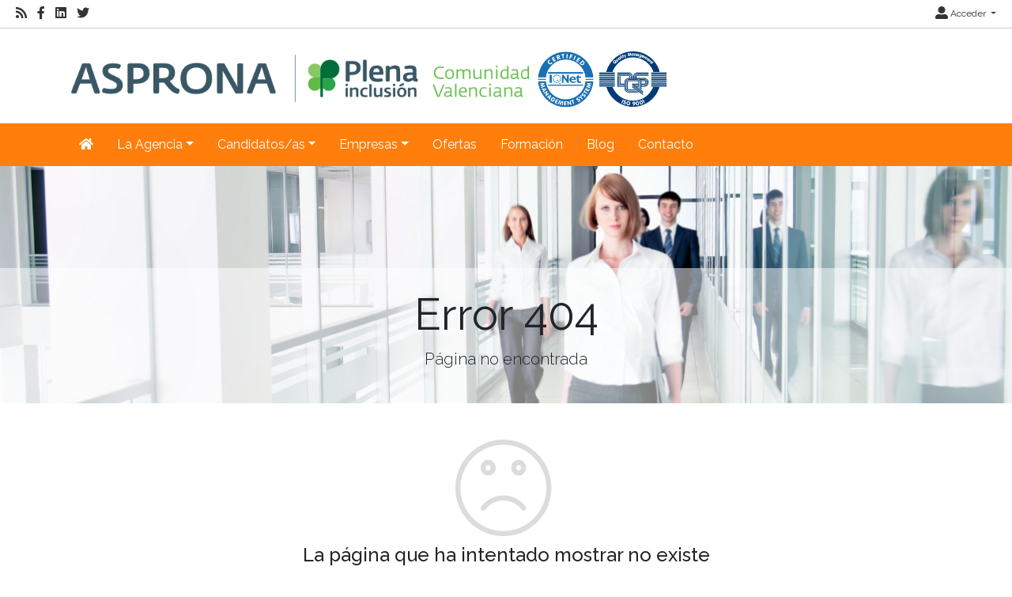

--- FILE ---
content_type: text/html; charset=utf-8
request_url: https://agenciacolocacion.asprona.es/oferta/d9d0f6fc-bca7-410f-86c9-9809478996a7
body_size: 33190
content:
<!DOCTYPE html>
<html lang="es">
<head><title>
	Error 404
</title><meta charset="utf-8" /><meta http-equiv="Content-Type" content="text/html; charset=utf-8" /><meta name="viewport" content="width=device-width, initial-scale=1.0" /><meta name="distribution" content="all" /><meta name="rating" content="general" /><meta name="revisit" content="7 days" /><meta name="revisit-after" content="7 days" /><meta name="robots" content="all, index, follow" /><meta name="distribution" content="global" /><meta name="rating" content="general" /><meta name="google" content="notranslate" /><link id="lnkFavIcon" rel="icon" type="image/png" href="../favicon.ico" /><link href="/Content/bootstrap.css" rel="stylesheet"/>
<link href="/Content/linear-icons.css" rel="stylesheet"/>
<link rel="preconnect" href="https://fonts.googleapis.com" /><link rel="preconnect" href="https://fonts.gstatic.com" crossorigin="" /><link href="https://fonts.googleapis.com/css2?family=Raleway:ital,wght@0,100;0,200;0,300;0,400;0,500;0,600;0,700;0,800;0,900;1,100;1,200;1,300;1,400;1,500;1,600;1,700;1,900&amp;display=swap" rel="stylesheet" /><link href="https://fonts.googleapis.com/css?family=Open+Sans+Condensed:700" rel="stylesheet" /><link href="../Content/fontawesome-all.min.css" rel="stylesheet" /><link href="../sites/estandar/css/base.css?v=20251005" rel="stylesheet" type="text/css" /><link href="../Content/comun.css?v=20251119" rel="stylesheet" type="text/css" /><link href="../Content/agencia.ashx" rel="stylesheet" type="text/css" /><style type="text/css">.imagen-pagina { background-image: url("/Content/img/fondo-default.jpg") }</style><script src="/Scripts/modernizr-2.6.2.js"></script>
<!-- Global site tag (gtag.js) - Google Analytics -->
<script async src="https://www.googletagmanager.com/gtag/js?id=UA-123718575-1"></script>
<script>
  window.dataLayer = window.dataLayer || [];
  function gtag(){dataLayer.push(arguments);}
  gtag('js', new Date());

  gtag('config', 'UA-123718575-1');
</script>
</head>
<body class="notranslate" translate="no">
    
    <form method="post" action="./d9d0f6fc-bca7-410f-86c9-9809478996a7?404%3bhttps%3a%2f%2fagenciacolocacion.asprona.es%3a443%2foferta%2fd9d0f6fc-bca7-410f-86c9-9809478996a7" id="ctl01" class="notranslate" translate="no">
<div class="aspNetHidden">
<input type="hidden" name="__EVENTTARGET" id="__EVENTTARGET" value="" />
<input type="hidden" name="__EVENTARGUMENT" id="__EVENTARGUMENT" value="" />
<input type="hidden" name="__VIEWSTATE" id="__VIEWSTATE" value="Ul3UAnmvrlQMUmXgLMw0BvfRXEmy9mzaBd5klZIGFKRGKJv0vSkHTsTzsjtkd+Eybot3HiRVB2pXPR852jlzo4dchhSvR6QvOoO5q/zsNKNVmZ0E7YwnJYLsaCUKQDNAXMNy8zcXwslg/blZoizDatFq6IFUM779II7kZR2Ilr7NFkIxvDFYZ5qwOHbS4vob4qbcrdrDQTHRWcdN/GJWcJz8qDXFSofMbJxCWck1RNT2yk/hrh/0yNa/TCRnJBZ+xk2em3tMpJmHFfxNgLm2jYRhPET9sZg5UOu1JEsPeYce6ZIf03Soo0aEMTdjwelZjQ80UMpHQ5ZltH60TnVep0NKTleiJsLLhMILLMnbAvv7+rpFpkIOEgrT9JZAAqnSgz/xShDsjgF2xNm6gMLK0M9LtpIz+oTp31AyZUdhf8l2J8cKIgiVXFje9NM3N2hamFh8C5DBbOhHibMojCQx+DR7RGDbhmJWVF7odfbHoHBOpRSj23Ea7ZzA2c/OL90LpROi8oncRiG+jiNcfw08euEdBDO1umIXq82eq/1BeDBC+TxNKLvvFfggM0kIKXQ0+HfCuLrtIf+S0TstmwiLHmsrAwwOrOhQpIS8cLqmsij5T+R8BL19TZURYcrTzt6Z/7+ykc/EuNdYTvGzhh6ypOlUeLPQ2FkQnYaudY+zJZW755KAbQ3sFxK0JrpXEwX+lobGs1UGhW8lAS4Nlnmd76DVVnxx2ItKB3LxFYPzS9FTezRJE40nyJ1ZDJaIaphjliFnl5SDSOH0e4+GX1OJDKaDeS8u9YeeaKlX2VAIIjk7h4N3xmbK4d/GeKdFzTv+FQa8bSBc5YkEHWjGqxObYKulpBBAnD3BUgun1d3AHj/RWIZAtefo19uHdI1yjILhirIAY31bd8YFRLrR60AtwRnGeE9WV45/hUEGLIXBccPxybthZhVw3wyUBSBDovaAvsDmuwV7D5oJy5d2bqG4+sizC9EkI3NQqoBCI7w/JGFox8C6BdpDUslKJyoTx/IiGlpjn46I2KMr6ocp55cu7R+K6sbwyQ9ZHMnDy4OEVFnHiMg9/H7z9hNs9HeVQJoAZQkoh8jGNdFGZhsOFZB/17NQv4gNqVhR50MzMXOsjwIgOHaCAq1n1hQC1TrCNdoYStc5aGyeZ1s1Lw1ekVdYUdU4E2G9k036nBWDvVg9V7JL9nzeBrXIPsHRVJYqE0BieuT6PaqOnbKIp+zfYcXgzzCHT8rutWmhSL+yI/w4pWW2a6sXLs5Z6PlZznb87J/roMM5uSoMcp2G4K3a4XxQao5ZvD5XqYTx4Lmcz7eKHKEe8eq0u/q+mRbpgsBGXfCX0zkZpRv5m8cDyKX1lV2MlRBgp2Pa76B/XT7K60O7KzBTZWtseocwzfN2tzssjRB+cU65EUZvjJ0maAgCmIH30tyRowl14Oj1CKdJ1/FbtX9XoAebt5fmzjBEa1xkCU4jcXIyqAZG32XlKLICMMF0kx0ApdmnAIXDgc+YEPUkxInOevrdjMMrbaVW8YPxuqfvT4cJ8dx4Gp6RtFr/EMxbCPu5DIAyvK7g+nUZUulwiFxdwCZ/CdkHViw5UQhynLRkXDSxIYLTqAYMDL4rycm4JtGl2PhO6V9NlP8wBAmoirRAkkpveSeSbOgzzjRsHTka/OmcP5j6L+0PZwTGy8InoNeEtPX+FioT36Ra6XnNrViu8/lk2QeXXLtdSFuRGd2lBnML+HTGyWSlt+YPuJfaive7NaNIe6uK5ipiF5NTXlmq6fnboGLVhj6m8ElE2Fe+QC4oHrG3AGxr5tJUZ6BquBBB57UgEMWgJU9alNrTwXUko6DxqV3YuBkxM8o4gPn/EqqT/OAbQx9YxxndexmLxfCIRMhzi0MUGX8J7hfqnxa88qmeI3vhhOqlTGZEnsWGSWElkmFJURirLkREQVAYRktap6e33Gcni0TYhkh8wBLHcNO8uwfJunlxikRnMorNcSRQNjSpywpLQ4GJdZJn9kOPORYNR0Z0ZFtp2Za14yn0ckhgn/BZoXwevIRkN1cy2O7lLqJy6ZgFB1mXPZBoFTJW+wm+tCwGWOPX99VcAxT45SYA41tgFWeJw5QLHZprTGx54Nqcf0+iK3NkKCK3QdJCqXz09RlewMDvlS8+8cC8RTc/fiGMk8NJH6rQvriXvbYmQHcRh5oHE5hlFpANkbhPwMTvt94B1+whYI5POUIbe6nMkSD6HkvT0pQBGukFaMKdxFnbUGkhF6KabeXlaQO/gHtfnbRAAZVgJSwg7Ezs+2oQGw9A3QCfXEfiyd5YXjyu9c5ICMO+HDPOa0VaVE5cSFw612+bQe9nHRjSLzbUjdnJduPmYmFXzsYN69GdB6dnH/13fiGodqNg8VcfqPS8JAQj95uh656MfTZg0Cr7K7dYgW2W103oogGSFkNHQLKvmP1duCmiaCKdiVeyEWFg//L7/YUqxO9MnVIL5ApXAwN7Pin2MQlS6h2srHWSOmylV3G+LMdPNTXkktOZgijlw7wfmlBY+9GpcejPklAePiMHhxLsUZsN/aist0krFGLUWXrDTkd277KVZLCmhBoM0l3ygVYmuMt3tLlNxIYHpAw89fjwfUw7Hffth4TSEviyfjSpfVHoOPD9rDr1DDM3W9Uf8gJc0WO3HlKE/rD7EODJ4fxDA5Tjux7qfS9dkAMR+odFu7JNRo85yoH1NmUI2A5/SPCqNPw/ZOwNqhCIky4vgmcvpT9389H0rcB0jsUQtXstQu7M0uQtmmjFnP6XhLk4jfGI7t4whe56RPAEhDY7G4eN8yKa4VkQkc17Rpg9oVvSeM02cYcqHmC1+vRo/FsqaIR+/ihQR7H7MppnU3T8ck/DMnOmZG6ovMs/Iuuwzhuy3FsY7/IQFzohy8milLrPjB2Kk2l6m9it9cQPCDM/bph4W3Hmyrgt20sVgPdtOO8uQyiKkxdxqTtfY+KO1rHIeaBdUtvUDQYbFeeDkwVtpkwwqWQtTd+QoaaO+o7UjOhmvpsFOuNlC/3e0bnd+ctVRuR9G6pbQZrozV8t/EedwP4VljaEInn/L4Y1LQgwj4QT3xFKs333C5Xf/eTa7J6MPzzmQDNg7tH6Sz2/mZW2ejRnEPyyWA1/b/aPI4IY+6IRXC/jxTQfzHZkScbUSsoN+kyFyL6UOiuLOQvvBDAX1eqwfBze7otG2bMdmO9b+EWI6YAhcktJqzMX0RMdW3LOSGkUhuweKL7f/QO9FL5ZAXGp2HtpADSodqwtFAUSVrAiFakV+ZK46Um1+bry3qFTHeVCJU+5wsdBrOjDciKVEOUZ2MfbQ0l1m9nwxfek/Kuu46slSzVYOAeRVBni7aFX3WF4yDEW1wpa2U4cB4jfSp50mlm5vQRP3FsUXt264/3J4PPhGL+Rub9Tr/XkdxHkqFZ6OM3kThJxKSLKvrsmYtorzi6bZQLhx/86HORfhuygJczDcQbudF477zOh1iCFI+SoFkdDUp9aoNEYfiP+fDfhSVi+E1MivM5BRa3PC9JmCQDBnZ+hgzD/ZvLW3wV6wk5KeNv8SjjPaxoJ54+txewKcYI3kyx4xm4jvXFiW+yh3GlmjBD06rMQq092K9o6RKEW/8whYtxUnQva+99sXbIRFxCwW2vreMg54z8XZCiVNnGIG6sxTy6363Stc7RugYYlFAjYPy4ZCh1GsHWvBey0LzH26YpzPvyvwLk0Ct7nCwoLygNG6jYheBhiJwSopByBkKTwirpk4dAnmFAY1nBOXYvt9jxN6GbbjXyNn8ChECrt/fh+TFdSpepiEFsdqeJtNl7Da7H59sG7YPfCEM7quXnPZoX06XdXgo2pPPXO0tUXpXAv2Gt0h+SzyRTo7C6z96VfYngz4jDR4zvSJJV30L+L1/SkB6iokvCGpRo/q/zNBuVoBG6ccXJENCyhEEZYTqG7EWZcNKMBXoEcG8wDiVCJn0CSjor2+N3eG+4lrmYHK3/s8uG4o+QilkooE3zL3WaJJekY2neKE9a7bXn0PkUiV+crIM8DbGkhsastbuGhPTDJo//tNCGhW1JHK0nJjK08XoMSqqTy+pnHjQrIvwG2Vrpb574u8nFPCS75oeBx1URp29f8aT23Uy2MdWMbOzTeZKoHX87J0Vm0F3upXcVw2A4WzLQnbTdG0pF/RyX/5ZJ7MTtYHBwrBEMo6cilbO92oL05LBCaFuG1YyX1Cms9rTZswrAaeoYKOW/naJMRB5qOunghfXmX6nNXnPTxAyc1Djp1GYwlJ41qe6nBX8dL0Xalq7/L7m4urUFnXbkncy5vnK0/ev2OLnGYvE4iekU8xa7cWtdgoekVKX7K8beu/J4RPElfZlMbA5g2Ae/2z3djocpvzB8eE9SpyYAP/[base64]//RWKC79eTPlvAc+DvYSebsA5K3Cox51TE/0Dkt/[base64]/jFIxnhAvt89BLYDo/ykweWv76XHzDOmYWbJHdVMT3/8eze6ctzL2712GZV64uYP9rAPBfvzofPad6z344KKvJB6f3nIMeYRnEQQA9pidveIba9YdZKO1/fkA6/NQ5R8NOfri9w/MtG0Rd6McBhGRXuIoJkX8cSAcAgcDd+phfLGFoo+NuwyDUs+pAEpNkIicyyw2ig2fBY8uTPIFTbK7SRa/5UuOhDWIKlGh+QIoQVaEIuMmq5oKBD9KXRc03+V7frEzm5bVlJbZcljzScrml7RZX22fVYHviF53+esBg7ItACy+0u1KGdI+8eGK40JtwYh3j6u2pF9Gcqogl30XwQGnEsGd9xdxKRdEFN87aQM+x0t++y5Y24md3z0Eo/VVe4qy3CHi0rsJIV8g4WA8rKeWJZjuPizH3IoGLt+fCvkBMo/9/642WuTrS3TYGLMXxsmlUTGQ97r5KePCi/cXGNIM24z0YoQa+3bdA103osEz/soUM7Rafe8JifLTD30a+reVRzLAMxbe6m0Z9Zw4Th7OLuvIWTkxJ07Yy9innDqPAuoEuTQXfutceQInVoJSHiWlaF9GeDiuvI297rZjvjXzq+TA11rq7leek4z6EeJfwkgcneSa7MH7Eqzkb0+7GUqQcsrJfHKXwxQtfRFJL3/EynPre/fk8u0y4DaBopINa+/0odaj3IgJo4rxHa3dptJR4EKqfPnDEbF5l0CpZZtf8WCizphCm4DpWFvoQsJ3KD3m9/QRKx5EUJ44uvILu/IwMawBFKKC4ARDzfG2XLwLBpQ3yUpqrakRNhsxL8RJ1CqE1SqypmWQnva3/[base64]/mWAP8NdNUipLsBNPpazib4O9AzAtQrHO47IC3bjA/95hiV0/Iqz1rTvHA5w/8ycHXs2F4aX9A44CMopYlA8sYvA+BSq3OKbG0HhaRMT1ZkzBtQjfEuk94E9rrLdLHdRelCjrg/Oco42egVXZhOS4ey7tiA/U4nbV78Kv00X4kZCvNkdbaeWDCSwcJumcMELqT+unJEiyH+vI9cKARzfXWLg5rBQ+67jRGq+nUbQrXEo46P+uYyrYmYVmZx+xYj0Ae7ydKoCUtIxcm4TMMa5LhQrGcZTQCYE1nQAZ3K4DsuoU/pj/ijD+QWZsNJs0rQVc1f05qnckvqkdPnuBBvGyIFI/SKUldSQT10sG/48kdSk0Yd5LSNGoTSmDQgHluwp/UvXOiHGLLL0fmp0+6n6dlvTOPGeO2Db+XrLhjR+ax7ayCzLXpmjx0uhbmFfoOdAB/0Ov6OPDtIoq0C1ytr82AOPJte6zdNgLYMmjCyLbnAmBkhuS9hZrPltadFJfvkt1fMbJt92pdo71Ik+o/qA6b7NbGCWs6ZGwcEh/G+nBQ44C2FUwGF+jTxZCMVJ2liz5Q8RY/KoVApOWq3/2yyxr+tVdEYIzRypfq5y/E+TZmQVMxSy9weFkyhGwDeB9WNK+cXZYcto6hcN7BOFlR8GbIzZS7yn5M/sdqNaybG87RHqnPKBpgHT03Ox+AJlF0vgBtZMUHaBlN/g+8yTssh9dKAChNqd23uQOpUSf3D49ze1fTD31c9Vtn56uHGdNvhArozpjpN2qCYfezTo+g3Ngj9QlMrBoT5bi5K3w9MdZ0i8rlDpSDLi69Wgom0UYpiZdgEfHjsPkeJp5mpD10oZXeEo0tfHAmglg/w9Fmyn1JLIhaW6w9c5Hj5HTTQ5QmgH1TTtH5SDaa1KWEeMwL5BZrbN4YIdN+OkclMkdNjhk32jFKEIgtcFgbjjlvz84jmaJjn0IpSk4n/xDhETg2YLKXVv/g7CTBEioxwOR78n271EWzYgXMsb3dEBVGauDOgYJkNhMFLI8v7iCU0z1JnHlKvHbejGPVCC0MO6y2MoN0+cGRTjiQb2iHbEq1WH+9kMs1HCgCi6Kz9D7egI0vkHmCELvsQFmyT1yDN+leh6ZEEGLHvcp0lqEDkx/665t/b11bJNSzvy9ctDB8XnT/aAfaPHrsA1q2Q6nNR1KFGcHkFFM/jmq/dNJV39Qw7hTLiVr60va9fe3ymVBUwQXQAk2S/f3yjCCFwx9+PcwsO8VeBfDtA0OezQ/08LWp+GE6cSaT1oKppxkTLgnMu8HLpgHO7XUr84eSWJiykafRqr5HhDxxmJl4TmZDJFwyDemlnQhPy7YWHa0VCuVztp+6jrdlx7kbKxEPM+ASsz//GbX3ulqUkUos2GQ5kFVL/vFbH1m7VfA==" />
</div>

<script type="text/javascript">
//<![CDATA[
var theForm = document.forms['ctl01'];
if (!theForm) {
    theForm = document.ctl01;
}
function __doPostBack(eventTarget, eventArgument) {
    if (!theForm.onsubmit || (theForm.onsubmit() != false)) {
        theForm.__EVENTTARGET.value = eventTarget;
        theForm.__EVENTARGUMENT.value = eventArgument;
        theForm.submit();
    }
}
//]]>
</script>



<script type="text/javascript">
//<![CDATA[
var __cultureInfo = {"name":"es-ES","numberFormat":{"CurrencyDecimalDigits":2,"CurrencyDecimalSeparator":",","IsReadOnly":true,"CurrencyGroupSizes":[3],"NumberGroupSizes":[3],"PercentGroupSizes":[3],"CurrencyGroupSeparator":".","CurrencySymbol":"€","NaNSymbol":"NaN","CurrencyNegativePattern":8,"NumberNegativePattern":1,"PercentPositivePattern":0,"PercentNegativePattern":0,"NegativeInfinitySymbol":"-∞","NegativeSign":"-","NumberDecimalDigits":2,"NumberDecimalSeparator":",","NumberGroupSeparator":".","CurrencyPositivePattern":3,"PositiveInfinitySymbol":"∞","PositiveSign":"+","PercentDecimalDigits":2,"PercentDecimalSeparator":",","PercentGroupSeparator":".","PercentSymbol":"%","PerMilleSymbol":"‰","NativeDigits":["0","1","2","3","4","5","6","7","8","9"],"DigitSubstitution":1},"dateTimeFormat":{"AMDesignator":"","Calendar":{"MinSupportedDateTime":"\/Date(-62135596800000)\/","MaxSupportedDateTime":"\/Date(253402297199999)\/","AlgorithmType":1,"CalendarType":1,"Eras":[1],"TwoDigitYearMax":2029,"IsReadOnly":true},"DateSeparator":"/","FirstDayOfWeek":1,"CalendarWeekRule":2,"FullDateTimePattern":"dddd, d\u0027 de \u0027MMMM\u0027 de \u0027yyyy H:mm:ss","LongDatePattern":"dddd, d\u0027 de \u0027MMMM\u0027 de \u0027yyyy","LongTimePattern":"H:mm:ss","MonthDayPattern":"d \u0027de\u0027 MMMM","PMDesignator":"","RFC1123Pattern":"ddd, dd MMM yyyy HH\u0027:\u0027mm\u0027:\u0027ss \u0027GMT\u0027","ShortDatePattern":"dd/MM/yyyy","ShortTimePattern":"H:mm","SortableDateTimePattern":"yyyy\u0027-\u0027MM\u0027-\u0027dd\u0027T\u0027HH\u0027:\u0027mm\u0027:\u0027ss","TimeSeparator":":","UniversalSortableDateTimePattern":"yyyy\u0027-\u0027MM\u0027-\u0027dd HH\u0027:\u0027mm\u0027:\u0027ss\u0027Z\u0027","YearMonthPattern":"MMMM\u0027 de \u0027yyyy","AbbreviatedDayNames":["do.","lu.","ma.","mi.","ju.","vi.","sá."],"ShortestDayNames":["D","L","M","X","J","V","S"],"DayNames":["domingo","lunes","martes","miércoles","jueves","viernes","sábado"],"AbbreviatedMonthNames":["ene.","feb.","mar.","abr.","may.","jun.","jul.","ago.","sep.","oct.","nov.","dic.",""],"MonthNames":["enero","febrero","marzo","abril","mayo","junio","julio","agosto","septiembre","octubre","noviembre","diciembre",""],"IsReadOnly":true,"NativeCalendarName":"calendario gregoriano","AbbreviatedMonthGenitiveNames":["ene.","feb.","mar.","abr.","may.","jun.","jul.","ago.","sep.","oct.","nov.","dic.",""],"MonthGenitiveNames":["enero","febrero","marzo","abril","mayo","junio","julio","agosto","septiembre","octubre","noviembre","diciembre",""]},"eras":[1,"d. C.",null,0]};//]]>
</script>

<script src="/bundles/MsAjaxJs?v=D6VN0fHlwFSIWjbVzi6mZyE9Ls-4LNrSSYVGRU46XF81" type="text/javascript"></script>
<script type="text/javascript">
//<![CDATA[
if (typeof(Sys) === 'undefined') throw new Error('ASP.NET Ajax client-side framework failed to load.');
//]]>
</script>

<script src="../Scripts/jquery-3.4.1.js" type="text/javascript"></script>
<script src="../Scripts/umd/popper.js" type="text/javascript"></script>
<script src="../Scripts/bootstrap.js" type="text/javascript"></script>
<script src="../Scripts/respond.js" type="text/javascript"></script>
<script src="/bundles/WebFormsJs?v=N8tymL9KraMLGAMFuPycfH3pXe6uUlRXdhtYv8A_jUU1" type="text/javascript"></script>
<div class="aspNetHidden">

	<input type="hidden" name="__VIEWSTATEGENERATOR" id="__VIEWSTATEGENERATOR" value="193A34DB" />
</div>
        <script type="text/javascript">
//<![CDATA[
Sys.WebForms.PageRequestManager._initialize('ctl00$scriptManager', 'ctl01', ['tctl00$upModalMensaje','upModalMensaje'], [], [], 90, 'ctl00');
//]]>
</script>


        

<div class="action-bar">

        <nav class="nav-social float-left">
            
                    <ul>
                        <li><a href="/rss" target="_blank" aria-label="RSS"><i class="fa fa-rss fa-lg"></i></a></li>
                
                    <li><a href="https://www.facebook.com/asprona.valencia/" target="_blank"><i class="fab fa-facebook-f fa-lg"></i> </a></li>
                
                    <li><a href="https://www.linkedin.com/company/asociacion-asprona-valencia/" target="_blank"><i class="fab fa-linkedin fa-lg"></i> </a></li>
                
                    <li><a href="https://twitter.com/AspronaCv" target="_blank"><i class="fab fa-twitter fa-lg"></i> </a></li>
                
                    </ul>
                
        </nav>
        
        <nav class="nav-idioma-login float-right">
            <ul id="ActionBar_ulIdiomasLogin" class="navbar">

                <!-- Idiomas -->

                

                <!-- Login -->

                <div id="ActionBar_panelLogin">
	
                     <li class="dropdown">                                
                        <a href="#" class="dropdown-toggle" data-toggle="dropdown" role="button" aria-expanded="false"><i class="fa fa-user-alt fa-lg"></i> Acceder <span class="caret"></span></a>
                        <ul class="dropdown-menu dropdown-menu-right" role="menu">
                            <li id="ActionBar_liIniciarSesion"><a href="/login.aspx" class="dropdown-item">Inicia sesi&#243;n</a></li>
                            
                            
                        </ul>
                    </li>
                
</div>

            </ul>

            

        </nav>
    
    <div class="clearfix"></div>

</div>



        <header>
            <div class="container">
                <a id="lnkInicio" aria-label="Inicio" href="/"><img id="imgLogo" class="logo" src="/Content/img/imagen.ashx?tipo=logo&amp;v=20250602103833" alt="Agencia Colocación Asprona" /></a>
                
            </div>
        </header>

        <div class="navbar navbar-expand-lg navbar-light bg-light navbar-fixed-top">
            <div class="container">
                <div class="navbar-header">
                     <button class="navbar-toggler" type="button" data-toggle="collapse" data-target="#navbarSupportedContent" aria-controls="navbarSupportedContent" aria-expanded="false" aria-label="Toggle navigation">
                        <span class="navbar-toggler-icon"></span>
                      </button>                   
                </div>
                <div class="navbar-collapse collapse" id="navbarSupportedContent">

                    
                            <ul class="navbar-nav mr-auto">
                        
                            <li class="nav-item dropdown"><a id="repSecciones_lnkSeccion_0" class="nav-link" href="/" aria-label="Inicio"><i class="fas fa-home"></i></a>
                            
                            </li>
                        
                            <li class="nav-item dropdown"><a id="repSecciones_lnkSeccion_1" class="nav-link dropdown-toggle" role="button" data-toggle="dropdown" aria-haspopup="true" aria-expanded="false" href="/contenido/seccion.aspx?id=563827db-70c8-4bfd-a4e7-2d85bf25b37b">La Agencia</a>
                            
                                    <div class="dropdown-menu">
                                
                                    <a id="repSecciones_repPaginas_1_lnkPagina_0" class="dropdown-item" href="/contenido/presentacion">Presentación</a>
                                
                                    <a id="repSecciones_repPaginas_1_lnkPagina_1" class="dropdown-item" href="/contenido/horario-y-localizacion">Horario y Localización</a>
                                
                                    <a id="repSecciones_repPaginas_1_lnkPagina_2" class="dropdown-item" href="/contenido/aviso-legal">Aviso Legal</a>
                                
                                    <a id="repSecciones_repPaginas_1_lnkPagina_3" class="dropdown-item" href="/contenido/politica-de-privacidad">Política de Privacidad</a>
                                
                                    <a id="repSecciones_repPaginas_1_lnkPagina_4" class="dropdown-item" href="/contenido/politica-cookies">Política de Cookies</a>
                                
                                    <a id="repSecciones_repPaginas_1_lnkPagina_5" class="dropdown-item" href="/contacto">Contacto</a>
                                
                                    </div>
                                
                            </li>
                        
                            <li class="nav-item dropdown"><a id="repSecciones_lnkSeccion_2" class="nav-link dropdown-toggle" role="button" data-toggle="dropdown" aria-haspopup="true" aria-expanded="false" href="/contenido/seccion.aspx?id=216a6e68-13d5-4638-b9ea-cd0606114797">Candidatos/as</a>
                            
                                    <div class="dropdown-menu">
                                
                                    <a id="repSecciones_repPaginas_2_lnkPagina_0" class="dropdown-item" href="/contenido/informacion-general">Información General</a>
                                
                                    <a id="repSecciones_repPaginas_2_lnkPagina_1" class="dropdown-item" href="/candidatos/registro">Registro</a>
                                
                                    <a id="repSecciones_repPaginas_2_lnkPagina_2" class="dropdown-item" href="/candidatos/login">Acceso al perfil</a>
                                
                                    </div>
                                
                            </li>
                        
                            <li class="nav-item dropdown"><a id="repSecciones_lnkSeccion_3" class="nav-link dropdown-toggle" role="button" data-toggle="dropdown" aria-haspopup="true" aria-expanded="false" href="/contenido/seccion.aspx?id=479f47a8-f7f2-41e2-bf3b-cd0b627a4cfa">Empresas</a>
                            
                                    <div class="dropdown-menu">
                                
                                    <a id="repSecciones_repPaginas_3_lnkPagina_0" class="dropdown-item" href="/contenido/informacion-del-servicio">Información del Servicio</a>
                                
                                    <a id="repSecciones_repPaginas_3_lnkPagina_1" class="dropdown-item" href="/empresas/enviar-oferta">Enviar oferta</a>
                                
                                    </div>
                                
                            </li>
                        
                            <li class="nav-item dropdown"><a id="repSecciones_lnkSeccion_4" class="nav-link" href="/ofertas">Ofertas</a>
                            
                            </li>
                        
                            <li class="nav-item dropdown"><a id="repSecciones_lnkSeccion_5" class="nav-link" href="/formacion">Formación</a>
                            
                            </li>
                        
                            <li class="nav-item dropdown"><a id="repSecciones_lnkSeccion_6" class="nav-link" href="/blog">Blog</a>
                            
                            </li>
                        
                            <li class="nav-item dropdown"><a id="repSecciones_lnkSeccion_7" class="nav-link" href="/contacto">Contacto</a>
                            
                            </li>
                        
                            </ul>
                        
                </div>
            </div>
        </div>

        <div class="main">

            
    <div class="imagen-pagina">
        <div class="titulo-pagina">
            <h1>Error 404</h1>
            <p class="lead">Página no encontrada</p>        
        </div>            
    </div>

            
<div class="container panel-mensaje padding-top-40 padding-bottom-60 text-center">
    <span id="PanelMensaje_lblIcono" class="lnr icon-sad panel-mensaje-icono"></span>
    
	<div class="panel-mensaje-contenido">
        <h4>La página que ha intentado mostrar no existe</h4>
        <p>Pruebe navegar desde la página de inicio o desde el menú de opciones</p>		
        <div class="margin-top-15">
		    
            <a id="lnkDestino" class="btn btn-primary min-width-120" href="/">Ir a Inicio</a>
		    
        </div>
	</div>
</div>

            

        </div>

        <footer>
            <div class="container">
                <div class="row">
                    
                            <div id="repPie_panelPie_0" class="col-md-4">
	<div id="repPie_ctl00_0_panelTitulo_0">
		
    <h5><span class="glyphicon glyphicon-email" aria-hidden="true"></span>
        Datos de Contacto</h5>
    <hr />

	</div>
<div class="datos-contacto">
    <div class="div-logo-pie">
        <img id="repPie_ctl00_0_imgLogoPie_0" class="logo-pie" src="/Content/img/imagen.ashx?tipo=logo-pie" alt="Agencia Colocación Asprona" />
    </div>
    <dl class="small gray-darker">
        <dd><span id="repPie_ctl00_0_lblRazonSocial_0">Asociación Valenciana Pro Personas con Discapacidad Intelectual</span></dd>
        <dd><span id="repPie_ctl00_0_lblHorario_0">Horario: De lunes a viernes de 9:00 a 14:00 horas</span></dd>
        <dd><span id="repPie_ctl00_0_lblDomicilio_0">Plaza de los Capitanes Galán y García Hernández, 10 Bajo</span></dd>
        <dd><span id="repPie_ctl00_0_lblLocalidadProvincia_0">46020 VALENCIA </span></dd>
        <dd><span id="repPie_ctl00_0_lblTelefono_0">963391080</span></dd>
        <dd><a id="repPie_ctl00_0_lnkEmail_0" href="mailto:aca@asprona.es" target="_blank">aca@asprona.es</a></dd>
    </dl>
    <ul class="small">
        <li><a id="repPie_ctl00_0_lnkPoliticaPrivacidad_0" href="/contenido/politica-de-privacidad">Política de privacidad</a></li>
        <li><a id="repPie_ctl00_0_lnkAvisoLegal_0" href="/contenido/aviso-legal">Aviso legal</a></li>
        <li><a id="repPie_ctl00_0_lnkPoliticaCookies_0" href="/contenido/politica-cookies">Política de cookies</a></li>
    </ul>
</div>

</div>
                        
                            <div id="repPie_panelPie_1" class="col-md-4">
	<div id="repPie_ctl00_1_panelTitulo_1">
		
    <h5><span class="glyphicon glyphicon-th-large" aria-hidden="true"></span>Secciones</h5>
    <hr />

	</div>
<nav>
    <ul>
        
                <li>
                    <span class="glyphicon glyphicon-chevron-right" aria-hidden="true"></span>
                    <a id="repPie_ctl00_1_repSecciones_1_lnkSeccion_0" href="/">Inicio</a>
                </li>
            
                <li>
                    <span class="glyphicon glyphicon-chevron-right" aria-hidden="true"></span>
                    <a id="repPie_ctl00_1_repSecciones_1_lnkSeccion_1" href="/seccion/la-agencia">La Agencia</a>
                </li>
            
                <li>
                    <span class="glyphicon glyphicon-chevron-right" aria-hidden="true"></span>
                    <a id="repPie_ctl00_1_repSecciones_1_lnkSeccion_2" href="/seccion/solicitantes">Candidatos/as</a>
                </li>
            
                <li>
                    <span class="glyphicon glyphicon-chevron-right" aria-hidden="true"></span>
                    <a id="repPie_ctl00_1_repSecciones_1_lnkSeccion_3" href="/seccion/empresas">Empresas</a>
                </li>
            
                <li>
                    <span class="glyphicon glyphicon-chevron-right" aria-hidden="true"></span>
                    <a id="repPie_ctl00_1_repSecciones_1_lnkSeccion_4" href="/ofertas">Ofertas</a>
                </li>
            
                <li>
                    <span class="glyphicon glyphicon-chevron-right" aria-hidden="true"></span>
                    <a id="repPie_ctl00_1_repSecciones_1_lnkSeccion_5" href="/formacion">Formación</a>
                </li>
            
                <li>
                    <span class="glyphicon glyphicon-chevron-right" aria-hidden="true"></span>
                    <a id="repPie_ctl00_1_repSecciones_1_lnkSeccion_6" href="/blog">Blog</a>
                </li>
            
                <li>
                    <span class="glyphicon glyphicon-chevron-right" aria-hidden="true"></span>
                    <a id="repPie_ctl00_1_repSecciones_1_lnkSeccion_7" href="/contacto">Contacto</a>
                </li>
                   
    </ul>
</nav>



</div>
                        
                            <div id="repPie_panelPie_2" class="col-md-4">
	<div id="repPie_ctl00_2_panelTitulo_2">
		
    <h5><span class="glyphicon glyphicon-th-large" aria-hidden="true"></span>Agencia autorizada</h5>
    <hr />

	</div>
<div class="text-center margin-bottom-25">
    <img class="full-width" src="../Content/img/logo-sne.png" alt="Sistema Nacional de Empleo" />    
</div>
<div class="text-center margin-bottom-10">
    <img class="full-width" src="../Content/img/logo-ministerio-empleo.png?v=20240415" alt="Ministerio de Empleo y Seguridad Social" />
</div>
<div class="small text-center">
    Agencia de Colocación 1000000115
</div>
</div>
                        
                </div>
            </div>
        </footer>

        <div id="panelModalMensaje" tabindex="-1" class="modal fade" role="dialog">
	
            <div class="modal-dialog modal-lg max-width-75pct" role="document">
                <div class="modal-content">
                    <div id="upModalMensaje">
		
                            <div class="modal-header">
                                <h5 class="modal-title">
                                    </h5>
                                <button type="button" class="close" data-dismiss="modal" aria-label="Close">
                                    <span aria-hidden="true">&times;</span>
                                </button>
                            </div>
                            <div class="modal-body">
                                
                            </div>
                            <div class="modal-footer">
                                <button type="button" class="btn btn-secondary min-width-120" data-dismiss="modal">Cerrar</button>
                            </div>
                        
	</div>
                </div>
            </div>
        
</div>

    </form>   

    <div id="modalAjaxError" class="modal fade">
        <div class="modal-dialog modal-lg max-width-75pct" role="document">
            <div class="modal-content">
                <div class="modal-header">
                    <h5 class="modal-title">Error</h5>
                    <button type="button" class="close" data-dismiss="modal" aria-label="Close">
                        <span aria-hidden="true">&times;</span>
                    </button>
                </div>
                <div class="modal-body">
                </div>
                <div class="modal-footer">
                    <button type="button" class="btn btn-primary min-width-120" data-dismiss="modal">Cerrar</button>
                </div>
            </div>
        </div>
    </div>

    

<div id="divCookies">
    <div class="container">
        <div class="row">
            <div class="col-md-1 text-center">
                <img src="/Content/img/icon-cookies-blanco.svg" class="full-width half-width-mobile margin-bottom-15" />
            </div>

            <div class="col-md-9">
                <h4>Información sobre Cookies</h4>
                <ul>
<li>Este sitio web utiliza cookies propias y de terceros para recopilar informaci&oacute;n que ayude a optimizar su navegaci&oacute;n web.</li>
<li>No se utilizan cookies para recoger informaci&oacute;n de car&aacute;cter personal.</li>
<li>Si contin&uacute;a navegando, consideramos que acepta su uso. Puede obtener m&aacute;s informaci&oacute;n o conocer c&oacute;mo cambiar la configuraci&oacute;n, en nuestra <a href="/contenido/politica-cookies">Pol&iacute;tica de Cookies</a>.</li>
</ul>
            </div>

            <div class="col-md-2">
                <a class="boton-cookies" href="javascript:ui_cookies.aceptar();">Aceptar</a>
                <a class="boton-cookies" href="javascript:ui_cookies.rechazar();">Rechazar</a>
                <a class="boton-cookies" href="javascript:ui_cookies.configurar();">Configurar</a>
            </div>
        </div>
        <div id="configurar-cookies" class="display-none margin-top-25">
            <div class="row">
                <div class="col-md-1">
                    <img src="/Content/img/icon-configurar-cookies.svg" class="full-width half-width-mobile margin-bottom-15" />
                </div>
                <div class="col-md-9">
                    <div class="custom-control custom-switch">
                      <input type="checkbox" class="custom-control-input" checked disabled id="switch-cookie-sesion">
                      <label class="custom-control-label display-block" for="switch-cookie-sesion">Cookie de sesión</label>
                      <small>Identificar de manera única la sesión durante la visita al sitio web.<br />Esta cookie es obligatoria y expira inmediatamente tras cerrar el navegador.</small>
                    </div>
                    <div class="custom-control custom-switch margin-top-10">
                      <input type="checkbox" class="custom-control-input" id="switch-cookie-aceptacion">
                      <label class="custom-control-label display-block" for="switch-cookie-aceptacion">Aceptación y configuración del uso de Cookies</label>
                      <div><small>Almacena la aceptación y configuración de las Cookies de esta web.<br />Expira tras 1 año o al eliminar las cookies del navegador.</small></div>
                    </div>
                    <div class="custom-control custom-switch margin-top-10">
                      <input type="checkbox" class="custom-control-input" id="switch-cookie-analytics">
                      <label class="custom-control-label display-block" for="switch-cookie-analytics">Google Analytics</label>
                      <small>Mejorar y adaptar los contenidos y servicios, bien para optimizar la experiencia y usabilidad de navegación o incrementar y potenciar contenidos y secciones para el interés general de los usuarios.</small>
                    </div>
                </div>
                <div class="col-md-2">
                    <a class="boton-cookies" href="javascript:ui_cookies.guardar();">Guardar</a>
                </div>
            </div>         
        </div>
    </div>
</div>


    <script src="/Scripts/base.js?v=20240307"></script>
         
    
</body>
</html>


--- FILE ---
content_type: text/css; charset=utf-8
request_url: https://agenciacolocacion.asprona.es/Content/agencia.ashx
body_size: 3181
content:
header, header .container {
  min-height: 120px;
}

header .logo{
    margin-top: 25px;
    margin-left: 5px;
}

@media screen and (max-width: 1007px)
{
  header .container
  {
    background-image: none;
  }
}

.logo-pie {
  filter: invert(1);
}

a {
  color: #FF7E0C;
}

footer a {
  color: #FF7E0C;
}

footer .calendar .cal-today {
 color: #FF7E0C; 
}

footer a:hover, footer a:focus {
  color: #333333;
  text-decoration: none;
}

.navbar-default
{
  background-color: #FF7E0C;
  border-color: #FF7E0C;
}

.navbar-default .navbar-nav > .open > a, .navbar-default .navbar-nav > .open > a:hover, .navbar-default .navbar-nav > .open > a:focus
{
  color: White;
  background-color: #DA5C35;
}

.navbar-default .navbar-nav > li > a:hover, .navbar-default .navbar-nav > li > a:focus {
    color: #333333;
}

.navbar-default .navbar-nav > li > a 
{
  color: White;
}

.navbar-default .navbar-brand {
   color: White;
}

.dropdown-menu > li > a:hover, .dropdown-menu > li > a:focus {
    color: White;
    background-color: #DA5C35;
}

.navbar-default .navbar-toggle .icon-bar {
    background-color: White;
}

.navbar-default .navbar-toggle:hover, .navbar-default .navbar-toggle:focus {
    background-color: #DA5C35;
    border-color: #DA5C35;
}

.btn-primary {
  background-color: #FF7E0C;
  border-color: #FF7E0C;
}

.btn-primary:hover, .btn-primary:focus, .btn-primary.focus, .btn-primary:active, .btn-primary.active, .open > .dropdown-toggle.btn-primary {
  color: #fff;
  background-color: #FF7E0C;
  border-color: #FF7E0C;
}

.nav-pills > li.active > a, .nav-pills > li.active > a:hover, .nav-pills > li.active > a:focus {
  background-color: #FF7E0C;
}

.jumbotron .inicio
{
  padding: 0px!important;
}

.inicio .container {
    visibility: hidden;
}

.alert-info
{
  background-color: WhiteSmoke;
  border-color: #F0F0F0;
  color: #333333;
}

.pagination > .active > a, .pagination > .active > span, .pagination > .active > a:hover, .pagination > .active > span:hover, .pagination > .active > a:focus, .pagination > .active > span:focus {  
  background-color: #FF7E0C;
  border-color: #FF7E0C;
}

.pagination > li > a, .pagination > li > span {
    color: #333333;
  }

/* Específicos web pública EmpleActiva */

.navbar.bg-light {
  background-color: #FF7E0C!important;
}

.navbar-light .navbar-nav .nav-link {
  color: white;
}

.navbar-light .navbar-nav .nav-link:hover, .navbar-light .navbar-nav .nav-link:focus {
  color: #333333;
}

.navbar-light .navbar-nav .show > .nav-link, .navbar-light .navbar-nav .active > .nav-link, .navbar-light .navbar-nav .nav-link.show, .navbar-light .navbar-nav .nav-link.active {
  background-color: #DA5C35;
  color: white;
}

.dropdown-item:hover, .dropdown-item:focus {
  background-color: #DA5C35;
}

.nav-pills .nav-link.active, .nav-pills .show > .nav-link {
  background-color: #FF7E0C;
}

.sidebar-list li a.currentStep {
    background-color: #FF7E0C;
}

.navbar-light .navbar-toggler-icon {
    background-image: url("data:image/svg+xml,%3csvg viewBox='0 0 30 30' xmlns='http://www.w3.org/2000/svg'%3e%3cpath stroke='rgba(255, 255, 255)' stroke-width='2' stroke-linecap='round' stroke-miterlimit='10' d='M4 7h22M4 15h22M4 23h22'/%3e%3c/svg%3e");
}
